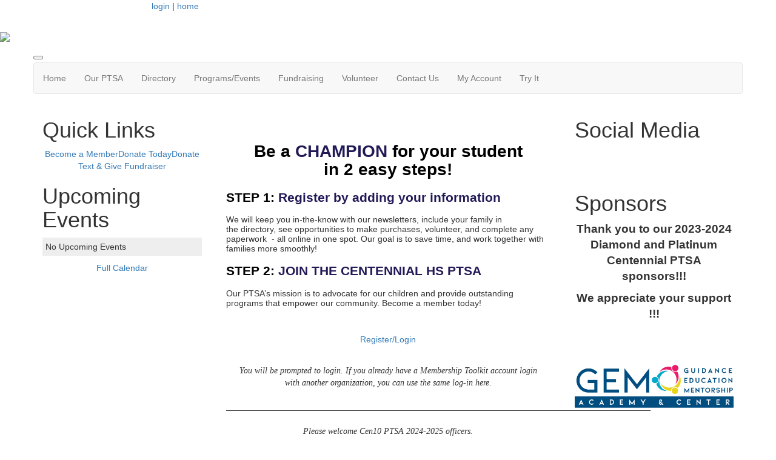

--- FILE ---
content_type: text/html; charset=UTF-8
request_url: https://centennialptsa.membershiptoolkit.com/
body_size: 8867
content:
<!doctype html>
<html lang="en">
<head>
<meta charset="UTF-8">
<meta property="og:url" content="https://centennialptsa.membershiptoolkit.com/">
<meta property="og:type" content="article">
<meta property="og:title" content="Home Page">
<meta property="og:description" content="Centennial High School PTSA">
<meta property="twitter:card" content="summary">
<meta property="twitter:site" content="/">
<meta property="twitter:title" content="Home Page">
<meta property="twitter:description" content="Centennial High School PTSA">
<link rel="stylesheet" type="text/css" media="screen,print" href="/css/contributed/bootstrap-mtk-custom/bootstrap-mtk-custom.min.css?v=20251120072825">
<link rel="stylesheet" type="text/css" media="screen,print" href="/css/style/style.css?v=20251120072825">
<link rel="stylesheet" type="text/css" media="screen,print" href="/css/style-front/style-front.css?v=20251120072825">
<link rel="stylesheet" type="text/css" media="print" href="/css/print/print.css?v=20251120072825">
<link rel="stylesheet" type="text/css" media="screen,print" href="https://centennialptsa.membershiptoolkit.com/assets/06303/06303.css?v=827">
<link rel="stylesheet" type="text/css" media="screen,print" href="https://centennialptsa.membershiptoolkit.com/assets/06303/06303-custom.css?v=827">
<link rel="shortcut icon" type="image/png" href="https://centennialptsa.membershiptoolkit.com/assets/06303/TemplateHeaders/FAVICON3.png">
<title>Centennial High School PTSA - Home Page</title>
<script>
	ORG_ID = '06303';
	BASEURL = 'https://centennialptsa.membershiptoolkit.com';
	ORG_BASEURL = 'https://centennialptsa.membershiptoolkit.com';
	ASSETURL = '';
	PAGE_ID = '302735';
	PAGE_TYPE = 'content';
	PAGE_CLASS = 'content_home';
 PAGE_PARAMS = '[]';
  PAGE_WRAPPER = '#mtk-pagewrapper';
</script>
<script src="/js/contributed/jquery/jquery-3.7.1.min.js?v=20251120072822"></script>
<script src="/js/contributed/jquery-migrate/jquery-migrate-3.5.2.min.js?v=20251120072822"></script>
<script src="/js/contributed/jquery-ui/jquery-ui-1.13.3.min.js?v=20251120072822"></script>
<script src="/js/contributed/bootstrap-mtk-custom/bootstrap-mtk-custom.js?v=20251120072822"></script>
<script src="/js/jsutilities.js?v=20251120072822"></script>
<script src="/js/mtk-frontend-beforeunload.js?v=20251120072822"></script>
<script src="//translate.googleapis.com/translate_a/element.js?cb=googleTranslateElementInit&amp;v=20251120072822" integrity="sha384-yztGt2BsSpQvu34gjkQ187rvdMNQX0K+xn7yrCb4WRQE0Luwu/FW8t0aKzYm8/Dk" crossorigin="anonymous"></script>

<!-- MTK-START site design html head content (design: Dallas) -->
<meta name="viewport" content="width=device-width, initial-scale=1">
<link href='//fonts.googleapis.com/css?family=Open+Sans:400,300,600,700,800' rel='stylesheet' type='text/css'>
<link href="//maxcdn.bootstrapcdn.com/bootstrap/3.3.5/css/bootstrap.min.css" rel="stylesheet" integrity="sha256-MfvZlkHCEqatNoGiOXveE8FIwMzZg4W85qfrfIFBfYc= sha512-dTfge/zgoMYpP7QbHy4gWMEGsbsdZeCXz7irItjcC3sPUFtf0kuFbDz/ixG7ArTxmDjLXDmezHubeNikyKGVyQ==" crossorigin="anonymous">

<script src="//maxcdn.bootstrapcdn.com/bootstrap/3.3.5/js/bootstrap.min.js" integrity="sha256-Sk3nkD6mLTMOF0EOpNtsIry+s1CsaqQC1rVLTAy+0yc= sha512-K1qjQ+NcF2TYO/eI3M6v8EiNYZfA95pQumfvcVrTHtwQVDG+aHRqLi/ETn2uB+1JqwYqVG3LIvdm9lj6imS/pQ==" crossorigin="anonymous"></script>
<!-- MTK-END site design html head content (design: Dallas) -->

<!-- MTK-START page head content -->

<!-- MTK-END page head content -->

</head>
<body id="home" class="mtk-mac mtk-desktop mtk-frontend fr-view" onload="if (window != window.top) { top.location.href = location.href }" data-page-template-id="102827" data-page-template-name="Full Width Both Rails" data-content-id="302735" data-is-home-page>
<div id="fb-root"></div>
<script>
(function(d, s, id) {var js, fjs = d.getElementsByTagName(s)[0];
							if (d.getElementById(id)) return;
							js = d.createElement(s); 
							js.id = id;
							js.src = 'https://connect.facebook.net/en_US/sdk.js#xfbml=1&version=v3.2&appId=2040886706000391&autoLogAppEvents=1';
							js.integrity = 'sha384-24Z5qy9G7yzJ7H3WqlWgKeAoRIEaI1uRHH9ExhsY4/4fJz2LS/DnsF/ZHstTDnz6';
							js.crossorigin = 'anonymous';
							fjs.parentNode.insertBefore(js, fjs);
						}(document, 'script', 'facebook-jssdk'));
</script>
<div id="mtk-pagewrapper">
<div id="page-Full-Width-Both-Rails">
<div class="top-header">
  <div class="container wrap">
    <div class="row">
      
<!-- MTK-START region (Header) -->
	<div id="region-Header" class="top-header">
<div id="block-Google-Translate-455796" class="block-Google-Translate col-md-2 col-sm-2 col-lg-2 col-xs-2 padding-space" data-mtk-block-type="google-translate" data-mtk-block="455796" data-mtk-block-editable="false">

<!-- MTK-START google-translate (Google Translate) -->
<div class="mtk-google-translate-wrapper"><div id="google_translate_element"></div></div>
<!-- MTK-END google-translate (Google Translate) -->
</div>
<div id="block-User-Info-Block-455782" class="block-User-Info-Block right-header" data-mtk-block-type="user-info-block" data-mtk-block="455782" data-mtk-block-editable="false">

<!-- MTK-START user-info-block (User Info Block) -->
<!-- MTK-START user info -->
<div id="logout" class="user-status-box"><a href="https://centennialptsa.membershiptoolkit.com/login?r=%2F">login</a> | <a href="https://centennialptsa.membershiptoolkit.com">home</a></div>
<!-- MTK-END user info -->
<!-- MTK-END user-info-block (User Info Block) -->
</div>
	</div>
<!-- MTK-END region (Header) -->

    </div>
  </div>
</div>

<!-- MTK-START region (Logo and Banner) -->
	<div id="region-Logo-and-Banner" class="banner">
<div id="block-Header-Logo-455791" class="block-Header-Logo banner" data-mtk-block-type="html-block" data-mtk-block="455791" data-mtk-block-editable="false">

<!-- MTK-START html-block (Header Logo) -->
<div class="inner-banner">
<div class="row">
<div class="col-sm-12">
<p><a class="logo img-responsive"><img src="https://centennialptsa.membershiptoolkit.com/assets/06303/TemplateHeaders/CentennialPTSA.png"></a></p>
</div>
</div>
</div>
<!-- MTK-END html-block (Header Logo) -->
</div>
	</div>
<!-- MTK-END region (Logo and Banner) -->

<div class="top_nav">
  <div class="container wrap">
    <div class="row">
      
<!-- MTK-START region (Main Nav) -->
<button type="button" class="toggle-btn" onclick="$('.navbar-default').toggle();" >
                <span class="icon-bar"></span>
                <span class="icon-bar"></span>
                <span class="icon-bar"></span>
</button>	<div id="region-Main-Nav" class="center-header-bottom">
<div id="block-Menu-455789" class="block-Menu navbar navbar-default menu-custom" data-mtk-block-type="menu" data-mtk-block="455789" data-mtk-block-editable="false">

<!-- MTK-START menu (Menu) -->
<!-- MTK-START menu (Main Menu) -->
<ul class="nav navbar-nav top_nav">
<li data-top-menu-item-type="link-only"><a  href="https://centennialptsa.membershiptoolkit.com/home">Home</a></li>
<li data-top-menu-item-type="dropdown-link"><a  href="https://centennialptsa.membershiptoolkit.com/Our_PTSA">Our PTSA</a><ul class="dropdown-menu multi-level submenu">
<li><a  href="https://centennialptsa.membershiptoolkit.com/Calendar">Calendar</a></li>
</ul>
</li>
<li data-top-menu-item-type="link-only"><a  href="https://centennialptsa.membershiptoolkit.com/directory">Directory</a></li>
<li data-top-menu-item-type="dropdown-link"><a  href="https://centennialptsa.membershiptoolkit.com/Programs">Programs/Events</a><ul class="dropdown-menu multi-level submenu">
<li><a  href="https://centennialptsa.membershiptoolkit.com/programs">Arts and Education</a></li>
</ul>
</li>
<li data-top-menu-item-type="link-only"><a  href="https://centennialptsa.membershiptoolkit.com/fundraising">Fundraising</a></li>
<li data-top-menu-item-type="dropdown-link"><a  href="https://centennialptsa.membershiptoolkit.com/Volunteer">Volunteer</a><ul class="dropdown-menu multi-level submenu">
<li><a  href="https://centennialptsa.membershiptoolkit.com/Volunteer">Volunteer</a></li>
<li><a  href="https://centennialptsa.membershiptoolkit.com/user_volunteer_hours">Record Volunteer Hours</a></li>
</ul>
</li>
<li data-top-menu-item-type="link-only"><a  href="https://centennialptsa.membershiptoolkit.com/form/m/169555">Contact Us</a></li>
<li data-top-menu-item-type="dropdown-link"><a  href="https://centennialptsa.membershiptoolkit.com/Open_Forms">My Account</a><ul class="dropdown-menu multi-level submenu">
<li><a  href="https://centennialptsa.membershiptoolkit.com/Open_Forms">My Forms/Paperwork</a></li>
<li><a  href="https://centennialptsa.membershiptoolkit.com/user_orders">Previous Orders</a></li>
<li><a  href="https://centennialptsa.membershiptoolkit.com/user_subscriptions">Calendar Subscriptions</a></li>
</ul>
</li>
<li data-top-menu-item-type="dropdown-only"><a  href="#">Try It</a><ul class="dropdown-menu multi-level submenu">
<li><a  href="https://centennialptsa.membershiptoolkit.com/Membership_toolkit">1—Getting Started with a Trial Account</a></li>
<li><a  href="https://centennialptsa.membershiptoolkit.com/email_newsletters">2—Email/Newsletters</a></li>
<li><a  href="https://centennialptsa.membershiptoolkit.com/Directory_Options">3—Directory/Mobile App</a></li>
<li><a target="_blank" href="https://www.membershiptoolkit.com/features/chat-message-boards/">4—Messages and Comments</a></li>
<li><a target="_blank" href="https://www.membershiptoolkit.com/pricing/pricing-detailed/">5—Membership Toolkit Subscriptions</a></li>
</ul>
</li>
</ul>
<!-- MTK-END menu (Main Menu) -->
<!-- MTK-END menu (Menu) -->
</div>
	</div>
<!-- MTK-END region (Main Nav) -->

    </div>
  </div>
</div>
<div class="content-main">
    <div class="container wrap">
      <div class="row">
        <div class="col-sm-3 col-md-3 col-lg-3 rail-right">
          <div class="right-index2 matchheight">
            
<!-- MTK-START region (Primary-Rail) -->
	<div id="region-Primary-Rail" class="right-rail">
<div id="block-Quick-Links-455801" class="block-Quick-Links box-index2" data-mtk-block-type="html-block" data-mtk-block="455801" data-mtk-block-editable="false">

<!-- MTK-START html-block (Quick Links) -->
<h1>Quick&nbsp;Links</h1>
<p style="text-align: center;"><a class="read-btn" href="https://centennialptsa.membershiptoolkit.com/Open_Forms">Become a Member</a><a class="read-btn" href="https://centennialptsa.membershiptoolkit.com/form/m/169542">Donate Today</a><a class="read-btn" href="https://secure.qgiv.com/for/cen10ptsacausesyoutogive">Donate Text &amp; Give Fundraiser</a></p>
<!-- MTK-END html-block (Quick Links) -->
</div>
<div id="block-Upcoming-Events-455794" class="block-Upcoming-Events box-index2" data-mtk-block-type="html-block" data-mtk-block="455794" data-mtk-block-editable="false">

<!-- MTK-START html-block (Upcoming Events) -->
<!--sidebar-->
<h1>Upcoming Events</h1>
<p><div id="calendar-930391878"><div class="calendar calendar-list">No Upcoming Events</div></div></p>
<div class="bottomSection" style="text-align: center;"><a class="read-btn" href="https://centennialptsa.membershiptoolkit.com/Calendar">Full Calendar</a></div>
<div class="bottomSection" style="text-align: center;">&nbsp;</div>
<!--sidebar end-->
<!-- MTK-END html-block (Upcoming Events) -->
</div>
	</div>
<!-- MTK-END region (Primary-Rail) -->

          </div>
        </div>        
        <div class="col-sm-6 col-md-6 col-lg-6">
          <div class="index2-in matchheight">
            
<!-- MTK-START region (Content) -->
	<div id="region-Content" class="content-main">
<div id="block-Content-455783" class="block-Content" data-mtk-block-type="content" data-mtk-block="455783" data-mtk-block-editable="false">

<!-- MTK-START content (Content) -->
<div class="mtk-content-wrapper">
<!-- MTK-START content (home) -->
<p style="text-align: center;"><img class="" src="https://www.google.com/imgres?imgurl=https%3A%2F%2Fthumbs.dreamstime.com%2Fb%2Fhard-work-ahead-sign-24896613.jpg&amp;tbnid=Ar7osNeL44ffAM&amp;vet=12ahUKEwjTz-zyoeqDAxV1o4kEHe_nDVYQMyhXegUIARDCAg..i&amp;imgrefurl=https%3A%2F%2Fwww.dreamstime.com%2Fphotos-images%2Fhard-work.html&amp;docid=V2dztU8_7eGHDM&amp;w=800&amp;h=640&amp;q=hard%20work%20image&amp;client=safari&amp;ved=2ahUKEwjTz-zyoeqDAxV1o4kEHe_nDVYQMyhXegUIARDCAg" alt="">&nbsp;<em><img class="" src="https://centennialptsa.membershiptoolkit.com/assets/06303/Website_Graphics/3820755611_f41de3e288_z.jpg" alt="" width="355" height="266"></em></p>
<h1 style="text-align: center;"><span style="color: #404d6c;"><span style="color: #000000;">Be a</span><span style="color: #221a57;"><strong> CHAMPION </strong></span><span style="color: #000000;">for your&nbsp;student<br>in 2 easy steps!</span></span></h1>
<h2><span style="color: #404d6c;"><span style="color: #000000;"><strong>STEP 1:</strong></span>&nbsp;</span><span style="color: #221a57;"><strong>Register by adding your information</strong></span></h2>
<p>We will keep you in-the-know with&nbsp;our&nbsp;newsletters, include your family in the&nbsp;directory, see opportunities to make&nbsp;purchases, volunteer, and complete any paperwork&nbsp; - all online in one spot.&nbsp;Our&nbsp;goal is to save time, and work together with families more smoothly!</p>
<h2><span style="color: #40426c;"><span style="color: #000000;"><strong>STEP 2:</strong></span>&nbsp;</span><span style="color: #221a57;"><strong>JOIN THE CENTENNIAL HS PTSA</strong></span></h2>
<p>Our&nbsp;PTSA&rsquo;s mission is to advocate for our children and provide outstanding programs that empower our community. Become a member today!</p>
<p>&nbsp;</p>
<p style="text-align: center;"><a class="read-btn" href="https://centennialptsa.membershiptoolkit.com/Open_Forms">Register/Login</a></p>
<address style="text-align: center;"><br>You will be prompted to login. If you already have a Membership Toolkit account login<br>with another organization,&nbsp;you can use the same log-in here.</address><address style="text-align: center;">____________________________________________________________________________________________________&nbsp;</address><address style="text-align: center;">Please welcome Cen10 PTSA 2024-2025 officers.<br><br>President - Laura Jimenez<br>VP of Membership - Ritu Poddar<br>VP of Fundraising -<br>Secretary - Trish Echaniz<br>Treasurer - Tanya Atterberry</address><address style="text-align: center;"><img class="" src="https://centennialptsa.membershiptoolkit.com/assets/06303/images/Cen10Officers.jpeg" alt="" width="1280" height="1218"></address><address style="text-align: center;">&nbsp;<span style="font-size: 24pt;">__________</span><span style="font-size: 24pt;">________________________</span><span style="font-size: 24pt;">_________</span></address><address style="text-align: center;"><span style="font-size: 24pt;">___________________________________________</span>&nbsp;</address><address style="text-align: center;"><span style="font-size: 24pt;"><img class="" src="https://centennialptsa.membershiptoolkit.com/assets/06303/2024-25_Fundraiser.jpg" alt="Centennial PTSA 2024-25 Fundraiser" width="1325" height="1715"></span></address><address style="text-align: center;"><span style="font-size: 24pt;">-------------------------------------------------------------------</span></address><address style="text-align: center;"><span style="font-size: 24pt; color: #000080;">Donate Socks and Win a Popcorn Party hosted by Cen10 PTSA!!</span></address><address style="text-align: center;">
<p>Please bring NEW SOCKS from March 20th to March 31st to your advisory class and benefit FRISCO THREADS - a non-profit organization that provides free clothing and shoes to FISD students in need.<br> <br> Advisory class from each grade with most donations will receive a POPCORN PARTY on April 3rd!!<img class="" src="https://centennialptsa.membershiptoolkit.com/assets/06303/SockDrive/Untitled_design__12_.png" alt="" width="1080" height="1080"></p>
<span style="font-size: 18pt;"><strong>________________________________________________________________</strong></span></address>
<h1 style="text-align: center;">Help&nbsp;Centennial PTSA RAISE&nbsp;<strong>$20,000</strong></h1>
<address style="text-align: center;">
<p style="text-align: left;">All the money raised will go towards supporting Cen10 such as&nbsp;</p>
<ul>
<li>Additional bike racks</li>
<li>Giant games for the courtyard</li>
<li>Spirit items for pep rallies, dances, community events, etc.&nbsp;&nbsp;</li>
<li>Teacher Appreciation&nbsp;</li>
<li>Classroom supplies</li>
</ul>
<p><span style="font-weight: 400;"><img class="" src="https://centennialptsa.membershiptoolkit.com/assets/06303/Fundraise2023/CHS_flyer.png" alt="" width="259" height="320"></span></p>
<p><strong>__________________________________________________________________________________</strong></p>
<p><span style="font-weight: 400;">&nbsp;</span></p>
</address><address style="text-align: center;">Join Frisco PTA as we advocate for our students on Feb 27th.<br><br>Find more details&nbsp;<a href="https://www.friscopta.org/legislative.html?fbclid=IwAR0CHbnn1JAiyRv4aiL5HCUNnod694n1pB55_AoB1TiIyihkUuBsMF48zaA">HERE</a>&nbsp;&nbsp;</address><address style="text-align: center;"><img class="" src="https://centennialptsa.membershiptoolkit.com/assets/06303/Rally_Day/rally-day-signup_orig.png" alt="" width="940" height="788"></address><address style="text-align: center;">&nbsp;&nbsp;<span style="font-size: 24pt;">__________</span><span style="font-size: 24pt;">______________________________</span><span style="font-size: 24pt;">___</span>&nbsp;</address>
<h4><span style="font-size: 14pt;"><strong>Great turnout at Hot Topics CHS counselors talk today - "Strategies for Connecting and Communicating with your Teen&rdquo; sponsored by Cen10 PTSA.<br> <br>Cen10 PTSA started the morning right with much-needed caffeine and sugar (coffee and cookies)!!</strong></span></h4>
<p>&nbsp;</p>
<p><span style="font-size: 14pt;"><strong><img class="" src="https://centennialptsa.membershiptoolkit.com/assets/06303/HotTopics1/20221109_125435.jpg" alt="" width="1903" height="1903"></strong></span></p>
<h4>&nbsp;&nbsp;<span style="font-size: 24pt;">__________</span><span style="font-size: 24pt;">______________________</span><span style="font-size: 24pt;">___</span><span style="font-size: 24pt;">___</span>&nbsp;</h4>
<h4>&nbsp;&nbsp;</h4>
<h4><span style="font-size: 14pt;"><strong>Centennial PTSA is really WILD about our teachers !!</strong></span></h4>
<p>&nbsp;</p>
<h4><span style="font-size: 14pt;"><strong>A perfect beginning of the school year with some awesome treats for our Centennial Staff !!</strong></span></h4>
<p style="text-align: left;"><span style="font-size: 24pt;">&nbsp;</span></p>
<p style="text-align: left;"><span style="font-size: 24pt;"><img class="" src="https://centennialptsa.membershiptoolkit.com/assets/06303/Breakfast/WhatsApp_Image_2022-08-12_at_9_12_47_PM.jpeg" alt="" width="1440" height="1440"></span></p>
<p style="text-align: left;"><span style="font-size: 24pt;">___________________________________________</span></p>
<p style="text-align: left;">&nbsp;</p>
<p>Let&rsquo;s welcome our PTSA 2022-2023 officers</p>
<p>President: <strong>Angela Benner</strong></p>
<p>Vice-President: <strong>Christine Busboom (missing from picture)</strong></p>
<p>Treasurer: <strong>Tanya Atterberry</strong></p>
<p>Secretary: <strong>Debra Bates</strong></p>
<p>VP of Fundraising: <strong>Jayashree Parimeru</strong></p>
<p><strong>&nbsp;</strong></p>
<p><strong>Congratulations and we look forward to a great year. With your leadership, we will be able to achieve so much more. </strong></p>
<p><strong>&nbsp;</strong><img class="" src="https://centennialptsa.membershiptoolkit.com/assets/06303/Events/IMG_4510.jpg" alt="" width="1600" height="1200"></p>
<p style="text-align: left;">&nbsp;</p>
<p>&nbsp;<span style="font-size: 24pt;">___________________________________________</span></p>
<p>&nbsp;</p>
<p>A well-deserved Congratulations to our PTSA Lifetime Membership Award Recipients &ndash;</p>
<p><strong>Tanya Atterberry and Aiesha McFadden</strong></p>
<p>Thank you for your outstanding service to our children!!</p>
<p>&nbsp;</p>
<p><img class="" src="https://centennialptsa.membershiptoolkit.com/assets/06303/Events/IMG_4506.jpg" alt="" width="1600" height="1200"></p>
<p>&nbsp;</p>
<p>&nbsp;<span style="font-size: 14pt;"><strong>__________________________________________________________________________</strong></span></p>
<p>&nbsp;</p>
<p>Cen10 PTSA showing staff some love with pizza !!!</p>
<p>&nbsp;</p>
<p>Thank you to all the staff members who <span data-offset-key="8a3i0-1-0">came</span><span data-offset-key="8a3i0-2-0"> and enjoyed the pizza! Thanks so much to staff members who joined the PTSA!</span></p>
<p>&nbsp;</p>
<p>We would love to have more members join to continue doing events for our community. <a href="https://centennialptsa.membershiptoolkit.com/Open_Forms?fbclid=IwAR09yFCkTCTbvU7nmFKYIBFpjNOnJLcQFapiXtcN8oHXm_7uzuRocADmapo">https://centennialptsa.membershiptoolkit.com/Open_Forms</a></p>
<p>&nbsp;</p>
<p><img class="" src="https://centennialptsa.membershiptoolkit.com/assets/06303/Pizza_Event/WhatsApp_Image_2022-04-06_at_9_31_22_AM__1_.jpeg" alt="" width="1903" height="1903"></p>
<p style="text-align: left;">&nbsp;<span style="font-size: 24pt;">___________________________________________</span></p>
<p style="text-align: left;">&nbsp;</p>
<div>
<div class="" dir="auto">
<div id="jsc_c_36" class="ecm0bbzt hv4rvrfc ihqw7lf3 dati1w0a" data-ad-comet-preview="message" data-ad-preview="message">
<div class="j83agx80 cbu4d94t ew0dbk1b irj2b8pg">
<div class="qzhwtbm6 knvmm38d">
<div class="kvgmc6g5 cxmmr5t8 oygrvhab hcukyx3x c1et5uql ii04i59q">
<div dir="auto">Thank you to all of the Centennial Staff Members who came out and enjoyed a beverage on the PTSA. It was fun getting to chat with everyone and meeting new members!</div>
</div>
<div class="cxmmr5t8 oygrvhab hcukyx3x c1et5uql o9v6fnle ii04i59q">
<div dir="auto">We would love to have more members join to continue doing events for our community. <a class="oajrlxb2 g5ia77u1 qu0x051f esr5mh6w e9989ue4 r7d6kgcz rq0escxv nhd2j8a9 nc684nl6 p7hjln8o kvgmc6g5 cxmmr5t8 oygrvhab hcukyx3x jb3vyjys rz4wbd8a qt6c0cv9 a8nywdso i1ao9s8h esuyzwwr f1sip0of lzcic4wl gpro0wi8 py34i1dx" tabindex="0" href="https://centennialptsa.membershiptoolkit.com/Open_Forms?fbclid=IwAR3bt9N5mHTppDJw6RJYZlBRI0tKQ6CkOFVsaVnFt3F22s4ZIa0IMrHtvoY" target="_blank" rel="nofollow noopener noreferrer">https://centennialptsa.membershiptoolkit.com/Open_Forms</a>
<div>&nbsp;</div>
</div>
<div dir="auto">Shout-out to Honeylu's Coffee, their coffee is fantastic!</div>
</div>
</div>
</div>
</div>
</div>
<div id="jsc_c_37" class="l9j0dhe7">
<div class="l9j0dhe7">
<div class="l9j0dhe7">
<div class="l9j0dhe7">
<div class="ni8dbmo4 stjgntxs pmk7jnqg">
<div class="stjgntxs ni8dbmo4">
<div class="do00u71z ni8dbmo4 stjgntxs l9j0dhe7">
<div class="pmk7jnqg kr520xx4">&nbsp;</div>
</div>
<div class="kr520xx4 j9ispegn pmk7jnqg hzruof5a n7fi1qx3 rq0escxv i09qtzwb opwvks06 linmgsc8">&nbsp;</div>
</div>
<div class="n00je7tq arfg74bv qs9ysxi8 k77z8yql i09qtzwb n7fi1qx3 b5wmifdl hzruof5a pmk7jnqg j9ispegn kr520xx4 c5ndavph art1omkt ot9fgl3s r9n4d945" data-visualcompletion="ignore">&nbsp;</div>
</div>
<div class="ni8dbmo4 stjgntxs pmk7jnqg">
<div class="stjgntxs ni8dbmo4">
<div class="do00u71z ni8dbmo4 stjgntxs l9j0dhe7">
<div class="pmk7jnqg kr520xx4">&nbsp;</div>
</div>
</div>
<div class="n00je7tq arfg74bv qs9ysxi8 k77z8yql i09qtzwb n7fi1qx3 b5wmifdl hzruof5a pmk7jnqg j9ispegn kr520xx4 c5ndavph art1omkt ot9fgl3s" data-visualcompletion="ignore">&nbsp;</div>
</div>
<div class="ni8dbmo4 stjgntxs pmk7jnqg">
<div class="stjgntxs ni8dbmo4">
<div class="do00u71z ni8dbmo4 stjgntxs l9j0dhe7">
<div class="pmk7jnqg kr520xx4"><img class="" src="https://centennialptsa.membershiptoolkit.com/assets/06303/Events/WhatsApp_Image_2022-04-06_at_9_39_48_AM.jpeg" alt="" width="1440" height="1440"></div>
</div>
<div class="kr520xx4 j9ispegn pmk7jnqg hzruof5a n7fi1qx3 rq0escxv i09qtzwb opwvks06 linmgsc8">&nbsp;</div>
</div>
<div class="n00je7tq arfg74bv qs9ysxi8 k77z8yql i09qtzwb n7fi1qx3 b5wmifdl hzruof5a pmk7jnqg j9ispegn kr520xx4 c5ndavph art1omkt ot9fgl3s" data-visualcompletion="ignore">&nbsp;&nbsp;</div>
</div>
</div>
</div>
</div>
</div>
</div>
<div>&nbsp;</div>
<h2 class="theme-p-title theme-color3" data-target="title" data-clicktarget="#">PTSA CEN 10 TEXT AND GIVE TOP 9 DONOR WINNERS!!!</h2>
<p>Thank you to all that participated in our PTSA Cen 10 Text and Give fundraiser!!! And congratulations to our top 9 donor winners!</p>
<p>&nbsp;</p>
<ol>
<li>RITHVIK PADIGALA</li>
<li>LUCIA JIMENEZ</li>
<li>DAVID MARTIROSOV</li>
<li>KEVIN YU</li>
<li>DIEGO SAEZ MOSCOSO</li>
<li>BLAKE BUSBOOM</li>
<li>JULIA LONSDALE</li>
<li>BOSTON CROSS</li>
<li>BROCK BENNER</li>
</ol>
<h2 class="theme-p-title theme-color3" data-target="title" data-clicktarget="#">PTSA CEN 10 TEXT AND GIVE DRAWING WINNERS</h2>
<p>Congratulations to our winners from the PTSA Cen 10 Text and Give Fundraiser drawing. Thanks to all that participated in making this fundraiser a big success!</p>
<p>&nbsp;</p>
<p><img class="" src="https://centennialptsa.membershiptoolkit.com/assets/06303/FundraiserImages/winners2.jpg" alt="" width="515" height="571"></p>
<address style="text-align: center;">&nbsp;</address><address style="text-align: center;"><span style="font-size: 24pt;">&nbsp;</span></address>
<h2 style="text-align: center;"><img class="image-pad-right" style="float: left;" src="https://centennialptsa.membershiptoolkit.com/assets/06303/Website_Graphics/Sample_Site/joinus.png" alt="" width="275" height="162">General Meeting</h2>
<p>Our next General meeting will be on April 27 at 6:00 PM.&nbsp;</p>
<p>&nbsp;</p>
<p>Please attempt to attend the meeting. Officer elections for next year will be done in this meeting.&nbsp;</p>
<p>&nbsp;</p>
<p>&nbsp;</p>
<p>&nbsp;</p>
<hr>
<p>&nbsp;</p>
<!-- MTK-END content (home) -->
</div>
<!-- MTK-END content (Content) -->
</div>
	</div>
<!-- MTK-END region (Content) -->

          </div>
        </div>
        <div class="col-sm-3 col-md-3 col-lg-3 rail-right">
          <div class="right-index2 matchheight">
            
<!-- MTK-START region (Secondary Rail) -->
	<div id="region-Secondary-Rail" class="right-rail">
<div id="block-Social-Media-455800" class="block-Social-Media box-index2" data-mtk-block-type="html-block" data-mtk-block="455800" data-mtk-block-editable="false">

<!-- MTK-START html-block (Social Media) -->
<h1>Social Media</h1>
<p style="text-align: center;"><a href="https://www.facebook.com/groups/403113748149362"><img class="" src="https://centennialptsa.membershiptoolkit.com/assets/06303/Website_Graphics/Buttons/Social_Media/FacebookCircle.png" alt="" width="76" height="76"></a>&nbsp;<a href="https://www.instagram.com/cen10.ptsa/"><img class="" src="https://centennialptsa.membershiptoolkit.com/assets/06303/Website_Graphics/Buttons/Social_Media/icon_instagram.png" alt="" width="74" height="73"></a>&nbsp;<span style="font-size: 12pt;"><a href="https://twitter.com/PtsaCentennial"><img class="" src="https://centennialptsa.membershiptoolkit.com/assets/06303/images/twitter_PNG95259.png" alt="" width="92" height="92"></a></span></p>
<p style="text-align: center;">&nbsp;</p>
<!-- MTK-END html-block (Social Media) -->
</div>
<div id="block-Sponsors-455799" class="block-Sponsors" data-mtk-block-type="html-block" data-mtk-block="455799" data-mtk-block-editable="false">

<!-- MTK-START html-block (Sponsors) -->
<div class="box-index2">
<h1>Sponsors&nbsp;</h1>
<p style="text-align: center;"><span style="font-size: 14pt;"><strong>Thank you to our 2023-2024 Diamond and Platinum Centennial PTSA sponsors!!!</strong></span></p>
<p style="text-align: center;"><span style="font-size: 14pt;"><strong>We appreciate your support !!!</strong></span></p>
<p style="text-align: center;"><strong><img class="" src="https://centennialptsa.membershiptoolkit.com/assets/06303/PTSA_Sponsors/Price_Ortho_.png" alt="" width="558" height="556"><img class="" src="https://centennialptsa.membershiptoolkit.com/assets/06303/PTSA_Sponsors/RedComet_B_amp_W_Logo.jpg" alt="" width="1530" height="702"></strong></p>
<p style="text-align: center;">&nbsp;</p>
<p style="text-align: center;"><span style="font-size: 1em;"><img class="gem-logo margin-right margin-medium" src="https://assets-global.website-files.com/62b091f5cb2d9a51536e41f6/64b08c8d30b4c55a162b564c_Gem%20Academy%20logo%20(1).png" sizes="(max-width: 479px) 75vw, (max-width: 767px) 31vw, (max-width: 991px) 20vw, (max-width: 1279px) 16vw, (max-width: 1439px) 13vw, (max-width: 1919px) 12vw, 192.8515625px" srcset="https://assets-global.website-files.com/62b091f5cb2d9a51536e41f6/64b08c8d30b4c55a162b564c_Gem%20Academy%20logo%20(1)-p-500.png 500w, https://assets-global.website-files.com/62b091f5cb2d9a51536e41f6/64b08c8d30b4c55a162b564c_Gem%20Academy%20logo%20(1)-p-800.png 800w, https://assets-global.website-files.com/62b091f5cb2d9a51536e41f6/64b08c8d30b4c55a162b564c_Gem%20Academy%20logo%20(1)-p-1080.png 1080w, https://assets-global.website-files.com/62b091f5cb2d9a51536e41f6/64b08c8d30b4c55a162b564c_Gem%20Academy%20logo%20(1).png 1200w" alt="" width="677" height="190"> </span></p>
<p style="text-align: center;">&nbsp;</p>
<hr><br>
<p style="text-align: center;">&nbsp;</p>
<p style="text-align: center;"><span style="font-size: 10pt;"><em>If you would like to become a <strong><span style="color: #ff0000;">Centennial HS PTSA Sponsor</span></strong> please reach out to Tanya Atterberry</em></span></p>
<p style="text-align: center;"><span style="font-size: 10pt;"><a href="mailto:president@centennialptsa.org">president@centennialptsa.org&nbsp;</a></span></p>
<p style="text-align: center;"><span style="font-size: 10pt;"><strong>Your logo could be here!</strong>&nbsp;</span></p>
<p style="text-align: center;">&nbsp;</p>
<p style="text-align: center;">&nbsp;</p>
</div>
<!-- MTK-END html-block (Sponsors) -->
</div>
	</div>
<!-- MTK-END region (Secondary Rail) -->

          </div>
        </div>
      </div>
    </div>
</div>
<div class="footer-main">
  <div class="container wrap">
    <div class="row">
      
<!-- MTK-START region (Footer) -->
<div style="margin-left: 20px; margin-right: 20px;">	<div id="region-Footer" class="">
<div id="block-Footer-Left-455786" class="block-Footer-Left col-lg-4 space-foot" data-mtk-block-type="html-block" data-mtk-block="455786" data-mtk-block-editable="false">

<!-- MTK-START html-block (Footer-Left) -->
<p class="copy-right" style="margin-left: 20px;" align="left"></p>
<!-- MTK-END html-block (Footer-Left) -->
</div>
<div id="block-Footer-Address-455788" class="block-Footer-Address col-lg-3 space-foot" data-mtk-block-type="html-block" data-mtk-block="455788" data-mtk-block-editable="false">

<!-- MTK-START html-block (Footer-Address) -->
<div class="address-footer">
<ul>
<li><!--<img src="https://assets.membershiptoolkit.com/assets-mtk/master-004/images/adress.png" alt="">-->6901 Coit Rd <br>Frisco TX 75035</li>
<li><!--<img src="https://assets.membershiptoolkit.com/assets-mtk/master-004/images/phone.png" alt="">--></li>
</ul>
</div>
<!-- MTK-END html-block (Footer-Address) -->
</div>
	</div>
</div>
<!-- MTK-END region (Footer) -->

    </div>
  </div>
</div></div>
</div>
<div class="modal hide fade" style="display:none" id="modal-mtk-alert" data-backdrop="static">
<div class="modal-header">
<button type="button" class="close" data-dismiss="modal">×</button>
<div class="mtk-alert-title" id="mtk-alert-title"></div>
</div>
<div class="modal-body" id="mtk-alert-body">
</div>
<div class="modal-footer">
<a href="#" id="mtk-alert-dismiss-btn" class="btn" data-dismiss="modal">dismiss</a>
</div>
</div>
<div id="mtk-footer">
<div id="mtk-footer-info">Wednesday January 14, 2026 5:34 pm (America / Chicago) 18.222.15.185 production3</div><div id="mtk-footer-logo"><a href="https://www.membershiptoolkit.com" target="_blank"><img width="105" height="40" src="/images/membershiptoolkit-logo-tiny-white-stroke.png" alt="Powered by Membership Toolkit"></a></div><a href="https://play.google.com/store/apps/details?id=com.membershiptoolkit.mobileapp" target="google_play_store" id="mtk-footer-googstore-logo" title="Get Android app on Google Play Store"><img alt="Google Play Logo" src="/images/badge_googleplay-sml.png" width="107" height="30"></a><a href="https://itunes.apple.com/us/app/membership-toolkit/id912169276" target="itunes_store" id="mtk-footer-appstore-logo" title="Get iPhone app on Apple App Store"><img alt="Apple App Store Logo" src="/images/badge_appstore-sml.png" width="101" height="30"></a></div>
<script>
function googleTranslateElementInit() { new google.translate.TranslateElement({pageLanguage: 'en', autoDisplay: false}, 'google_translate_element');}

$(document).ready(function() {

$('table').each(function() {if(!$(this).parent().hasClass('table-wrapper') && !$(this).hasClass('mtk-email-table-wrapper')) {
					var notEmail = true;
					$(this).parents().each(function() {
							if ($(this).hasClass('mtk-email-table-wrapper')) {notEmail = false;}
						});
						if (notEmail) {$(this).wrap('<div class="table-wrapper"></div>');}}});
	$(document).keyup(function(e) {if (e.keyCode == 27) { login_redirect(); } });

});

</script></body>
</html>
<!-- Mac production 06303 [https://centennialptsa.membershiptoolkit.com] [https://centennialptsa.membershiptoolkit.com/assets/06303] [http_host:centennialptsa.membershiptoolkit.com] [server_name: ] -->